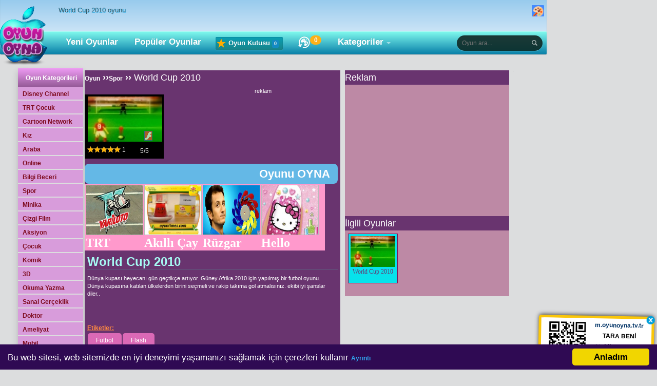

--- FILE ---
content_type: text/html; charset=UTF-8
request_url: https://www.oyunoyna.tv.tr/spor/world-cup-2010.html
body_size: 5774
content:
<!DOCTYPE html>
<html>
<head>
<base href="https://www.oyunoyna.tv.tr" />
<meta http-equiv="Content-Type" content="text/html; charset=utf-8" />
<meta name="google" content="notranslate" />
<meta name="msapplication-navbutton-color" content="#69346F" />
<meta name="apple-mobile-web-app-status-bar-style" content="black" />
<meta name="theme-color" content="#69346F" />
<link rel="stylesheet" type="text/css" href="/css/mavi.css?v=023">
<link rel="manifest" href="/manifest.json">
<link rel="apple-touch-icon" href="/images/v2/apple-touch-icon.png"/>
<link rel="canonical" href="https://www.oyunoyna.tv.tr/spor/world-cup-2010.html" />
<meta name="robots" content="index, follow,noodp,noydir" />
<title>World Cup 2010,World Cup 2010 oyunu,Spor Oyunları,Oyun</title>
<meta name="Keywords" content="World Cup 2010,World Cup 2010 oyun,World Cup 2010 oyna,World Cup 2010  bedava oyun,World Cup 2010 oyunu,World Cup 2010 yeni oyun,World Cup 2010 flash oyun,World Cup 2010 oyun oyna,World Cup 2010 oyunları" />
<meta name="Description" content="World Cup 2010,World Cup 2010 oyun,World Cup 2010 oyna,World Cup 2010  bedava oyun,World Cup 2010 oyunu,World Cup 2010 yeni oyun,World Cup 2010 flash oyun,World Cup 2010 oyun oyna,World Cup 2010 oyunları" />
<link rel="alternate" type="application/rss+xml" title="World Cup 2010" href="https://www.oyunoyna.tv.tr/feed" />
<meta name="google-site-verification" content="-Eq_aQrZ_kGdIe8wvmVTBxCmcZARW5kIzUGAbEoD9GY"/>

<link rel="preconnect" href="https://pubads.g.doubleclick.net" crossorigin="anonymous" />
<link rel="preconnect" href="https://st.wgplayer.com" crossorigin="anonymous" />
<link rel="preconnect" href="https://googleads.g.doubleclick.net" crossorigin="anonymous" />
<link rel="preconnect" href="https://googletagmanager.com" crossorigin="anonymous" />
<link rel="preconnect" href="https://stats.g.doubleclick.net" crossorigin="anonymous" />
<link rel="preconnect" href="https://googlesyndication.com" crossorigin="anonymous" />
<link rel="dns-prefetch" href="https://www.cizgifilmin.com" />
<link rel="dns-prefetch" href="https://server.cpmstar.com" />
<link rel="dns-prefetch" href="https://s7.addthis.com" />
<link rel="dns-prefetch" href="https://api-public.addthis.com" />
<link rel="dns-prefetch" href="https://cdn.onesignal.com" />
<link rel="dns-prefetch" href="https://st.wgplayer.com" />

<!--[if lt IE 9]>
<script type="text/javascript" src="/js/html5shiv.js"></script>
<![endif]-->
<link type="text/css"  href="/css/style_v.css?v=046" rel="stylesheet"  media="all" />
<link type="image/ico" href="/favicon.ico" rel="icon" />
<meta property="fb: app_id" content="171587582890972" />
<link rel="image_src" href="https://www.cizgifilmin.com/oyunlar/resim/world-cup-2010.jpeg" />
<meta property="og:site_name" content="Oyunoyna TV TR" />
<meta property="og:title" content="World Cup 2010,World Cup 2010 oyunu,Spor Oyunları,Oyun" />
<meta property="og:type" content="game" />
<meta property="og:description" content="World Cup 2010,World Cup 2010 oyun,World Cup 2010 oyna,World Cup 2010  bedava oyun,World Cup 2010 oyunu,World Cup 2010 yeni oyun,World Cup 2010 flash oyun,World Cup 2010 oyun oyna,World Cup 2010 oyunları"  />
<meta property="og:url" content="https://www.oyunoyna.tv.tr/spor/world-cup-2010.html" />
<meta property="og:image" content="https://www.cizgifilmin.com/oyunlar/resim/world-cup-2010.jpeg" />
<meta property="game:id" content="118" />
<meta property="game:published_time" content="2011-06-29" />
<meta property="game:tag" content="Spor,Futbol,Flash" />
<meta itemprop="image" content="https://www.cizgifilmin.com/oyunlar/resim/world-cup-2010.jpeg">
<meta itemprop="description" content="World Cup 2010,World Cup 2010 oyun,World Cup 2010 oyna,World Cup 2010  bedava oyun,World Cup 2010 oyunu,World Cup 2010 yeni oyun,World Cup 2010 flash oyun,World Cup 2010 oyun oyna,World Cup 2010 oyunları">
<meta itemprop="genre" content="Spor Oyunları">
<meta itemprop="pubdate" content="2011-06-29">
<meta itemprop="name" content=" World Cup 2010">
<script async src="//pagead2.googlesyndication.com/pagead/js/adsbygoogle.js"></script>
<script>
  (adsbygoogle = window.adsbygoogle || []).push({
    google_ad_client: "ca-pub-2615278077338088",
    enable_page_level_ads: true
  });
</script>
</head>

<body>
<div id="fb-root"></div>
	<header>
		<div class="c">
			
			<div class="top">
				<h1 class="pg-title">World Cup 2010 oyunu</h1>

				<iframe class="fb" src="https://www.facebook.com/widgets/like.php?href=https://www.facebook.com/oyunoynatvtr&amp;layout=button_count&amp;show_faces=true"></iframe>

				<div id="kutu"></div><div id="theme_settings" class="theme_settings dropdown-container">
    <button type="button" class="toggle button">
        <span class="icon--color-palette"></span>
    </button>
    <div class="dropdown-box">
        <p class="title">Bir tema seç</p>
        <ul>
            <li class="ellipsis" data-theme="yesil"><span class="theme theme-yesil"></span>Yeşil</li>
            <li class="ellipsis" data-theme="mavi"><span class="theme theme-mavi"></span>Mavi</li>
            <li class="ellipsis" data-theme="siyah"><span class="theme theme-siyah"></span>Siyah</li> 
            <li class="ellipsis" data-theme="sari"><span class="theme theme-sari"></span>Sarı</li>
            
        </ul>
    </div>
</div>
  </div>
	   <div class="smenu">
				<ul>
					<li class="logo">
						<a href="https://www.oyunoyna.tv.tr" title="Oyun Oyna">
							<img src="/images/v2/oyunoyna-logo.png" alt="oyun oyna"  width="115" height="123"/>
						</a>
					</li>
					<li><a href="/yeni-oyunlar.html" title="Yeni Oyunlar">Yeni Oyunlar</a></li>
					<li><a href="/populer-oyunlar.html" title="Popüler Oyunlar">Popüler Oyunlar</a></li>
<li class="game-box clickmenu"><a href="javascript:;"><i class="icon-box"></i> Oyun Kutusu <span class="count">*</span></a>
					<div class="drops">
						<div class="nano">
							<ul class="inner scrollContent"></ul>
						</div>
					</div>
				   </li>
<li class="history"><a href="/son.html" id="ihistory" title="Son Oynanan"><i class="icon-history"></i><span id="played" class="badge"></span></a></li>
					<li class="cat dropmenu">
						<a id="kategoriler" title="Kategori ve Alt Kategoriler" href="javascript:;">Kategoriler</a>

				      <div class="drop">
						<div class="inner"></div>	
	                  </div>
		           </li>									
                   </ul>
		       <div id="search" title="Arama Yapın" class="search input_container">
                    <form method="get" class="aramaForm" action="https://www.oyunoyna.tv.tr/Oyunlari/">
					<input id="country_id" onkeyup="autocomplet()" autocomplete="off" type="search" class="search-field clearme" name="q"  placeholder="Oyun ara..." />
					<input class="search-btn" type="submit" value="" />
					<ul id="country_list_id"></ul>
                    </form>
				</div>
			</div>
		</div>
		<div class="bg"></div>
	</header>
<div id="body-main"><div class="body-inside"><div class="body-left"><div class="subnav">
<div class="ust">Oyun Kategorileri</div>
<ul><li><a href="https://www.oyunoyna.tv.tr/disney-channel.html" title="Disney Channel Oyunları">Disney Channel</a></li><li><a href="https://www.oyunoyna.tv.tr/trt-cocuk.html" title="TRT Çocuk Oyunları">TRT Çocuk</a></li><li><a href="https://www.oyunoyna.tv.tr/cartoon-network.html" title="Cartoon Network Oyunları">Cartoon Network</a></li><li><a href="https://www.oyunoyna.tv.tr/kiz.html" title="Kız Oyunları">Kız</a></li><li><a href="https://www.oyunoyna.tv.tr/araba.html" title="Araba Oyunları">Araba</a></li><li><a href="https://www.oyunoyna.tv.tr/online.html" title="Online Oyunlar">Online</a></li><li><a href="https://www.oyunoyna.tv.tr/bilgi-beceri.html" title="Bilgi ve Beceri Oyunları">Bilgi Beceri</a></li><li><a href="https://www.oyunoyna.tv.tr/spor.html" title="Spor Oyunları">Spor</a></li><li><a href="https://www.oyunoyna.tv.tr/minika.html" title="Minika Oyunları">Minika</a></li><li><a href="https://www.oyunoyna.tv.tr/cizgi-film.html" title="Çizgi Film Oyunları">Çizgi Film</a></li><li><a href="https://www.oyunoyna.tv.tr/aksiyon.html" title="Aksiyon">Aksiyon</a></li><li><a href="https://www.oyunoyna.tv.tr/cocuk.html" title="Çocuk Oyunları">Çocuk</a></li><li><a href="https://www.oyunoyna.tv.tr/komik.html" title="Komik Oyunlar">Komik</a></li><li><a href="https://www.oyunoyna.tv.tr/3d.html" title="3D Oyunlar">3D</a></li><li><a href="https://www.oyunoyna.tv.tr/okuma-yazma.html" title="Okuma Yazma Öğren">Okuma Yazma</a></li><li><a href="https://www.oyunoyna.tv.tr/sanal-gerceklik.html" title="VR Oyunları">Sanal Gerçeklik</a></li><li><a href="https://www.oyunoyna.tv.tr/tags/doktor" title="Doktor">Doktor</a></li><li><a href="https://www.oyunoyna.tv.tr/tags/ameliyat" title="Ameliyat">Ameliyat</a></li><li><a href="https://www.oyunoyna.tv.tr/tags/mobil" title="Mobil">Mobil</a></li><li><a href="https://www.oyunoyna.tv.tr/tags/io-oyunlari" title="io Oyunları">io Oyunları</a></li><li><a href="https://www.oyunoyna.tv.tr/tags/html5" title="Html5">Html5</a></li><li><a href="https://www.oyunoyna.tv.tr/tags/macera" title="Macera">Macera</a></li><li><a href="https://www.oyunoyna.tv.tr/tags/dovus" title="Dövüş">Dövüş</a></li><li><a href="https://www.oyunoyna.tv.tr/tags/zeka" title="Zeka">Zeka</a></li><li><a href="https://www.oyunoyna.tv.tr/tags/savas" title="Savaş">Savaş</a></li><li><a href="https://www.oyunoyna.tv.tr/tags/unity-webgl" title="Unity WebGL">Unity WebGL</a></li><li><a href="https://www.oyunoyna.tv.tr/tags/Anime" title="Çözüm Videolu Oyunlar"><i class="ca-vd mn"></i>Videolu Oyunlar</a></li><li><a href="https://www.oyunoyna.tv.tr/tags" title="Tüm Etiketler">... Tüm Etiketler</a></li></ul>
</div></div><div class="body-right"><div class="inner-01-top-box"><div class="inner-01-top-left"><div class="mafya-title">
<b><a title="Oyun Oyna" rel="nofollow" href="https://www.oyunoyna.tv.tr">Oyun</a> ››<a rel="nofollow" title="Spor Oyunları" href="https://www.oyunoyna.tv.tr/spor.html">Spor</a> ›› <a  title="World Cup 2010 Oyunu oyna" href="https://www.oyunoyna.tv.tr/spor/world-cup-2010.htm" class="bookmark-title">World Cup 2010</a></b></div><div class="hitman-box"><span class="oyunlar-right-box"> reklam</span><br /><div class="hitman-left-box"><div class="review"><i class="ca-fl ts oyn" title="Flash SWF"></i> <a  title="World Cup 2010 Oyunu oyna" href="/spor/world-cup-2010.htm" class="bookmark-title"><img src="https://www.cizgifilmin.com/oyunlar/resim/world-cup-2010.jpeg" alt="World Cup 2010" width="145" height="88" /></a><br /><span class="title-star">World Cup 2010</span><span class="title-star">Dünya kupası heyecanı gün geçtikçe artıyor. Güney Afrika 2010 için yapılmış bir futbol oyunu. Dünya kupasına katılan ülkelerden birini seçmeli ve rakip takıma gol atmalısınız.  ekibi iyi şanslar diler..</span>
<span>
   <span class="star">
	<span style="width:100%;"></span>
   </span>
   <span>5</span>/<span>5</span>
</span>
<span class="rating">
   <span class="votes" itemprop="ratingCount">1</span>
</span>
</div><br /><fb:share-button class="url" href="https://www.oyunoyna.tv.tr/spor/world-cup-2010.html" type="button_count"></fb:share-button></div><div class="hitman-right-box"> </div></div><div class="clear"></div><a title="World Cup 2010 Oyunu oyna"  href="/spor/world-cup-2010.htm" class="playbutton">Oyunu OYNA</a><script async  type="text/javascript">var siteadres = "https://www.oyuntimes.com"; var kacsutun = "4"; var kactane = "4"; var kategori = "1111"; var yazirengi = "FFFFFF"; var tabanrengi = "FF99CC"; var yaziboyutu = "12";var yazilink="1";</script><div id="myoyunlar"></div><script src="https://www.oyuntimes.com/uye/addtoyoursite.js" charset="UTF-8" type="text/javascript"></script>
<div class="oynanir-text-box oyun">
 <a name="how"></a>
<div class="header">
<header><h1 class="game-title">World Cup 2010</h1></header>
</div><article><p>Dünya kupası heyecanı gün geçtikçe artıyor. Güney Afrika 2010 için yapılmış bir futbol oyunu. Dünya kupasına katılan ülkelerden birini seçmeli ve rakip takıma gol atmalısınız.  ekibi iyi şanslar diler..</p></article> <br><br><p class="yellow-link">Etiketler:</p><div class="tags"><a rel="tag" class="buttonet" title="Futbol" href="https://www.oyunoyna.tv.tr/tags/Futbol">Futbol</a><a rel="tag" class="buttonet" title="Flash" href="https://www.oyunoyna.tv.tr/tags/Flash">Flash</a></div><br><p class="yellow-link">Yorumlar:</p><fb:comments href="https://www.oyunoyna.tv.tr/spor/world-cup-2010.html" num_posts="10" width="470" colorscheme="dark"></fb:comments><br></div></div><div class="inner-01-top-right"><div class="alakali-title">Reklam</div><div id="reklamana" class="rightarea2">.</div><div class="service-04"><script async src="https://pagead2.googlesyndication.com/pagead/js/adsbygoogle.js"></script>
<!-- OyunOynaBilgi -->
<ins class="adsbygoogle"
     style="display:block"
     data-ad-client="ca-pub-2615278077338088"
     data-ad-slot="5473389559"
     data-ad-format="auto"></ins>
<script>
     (adsbygoogle = window.adsbygoogle || []).push({});
</script></div><div class="alakali-title">İlgili Oyunlar</div><div class="service-04"><ul>
<li><a href="https://www.oyunoyna.tv.tr/spor/world-cup-2010.html" title="World Cup 2010 oyunu">
		<img alt="World Cup 2010 oyunu" src="https://www.oyunoyna.tv.tr/images/imageholder.png" class="lazyload" data-src="https://www.cizgifilmin.com/oyunlar/resim/world-cup-2010.jpeg" width="87" height="60" /><br />World Cup 2010</a></li>
</ul></div><div class="alakali-bottom-box">
<div class="fb-like-box" data-href="https://www.facebook.com/oyunoynatvtr" data-colorscheme="light" data-show-faces="true" data-header="false" data-stream="false" data-show-border="true"></div></div></div></div></div></div></div>
<script type="application/ld+json">
{
 "@context": "http:\/\/schema.org",
 "@type": "BreadcrumbList",
 "itemListElement":
 [
  {
   "@type": "ListItem",
   "position": 1,
   "item":
   {
    "@id": "https://www.oyunoyna.tv.tr",
    "name": "Oyun"
    }
  },
  {
   "@type": "ListItem",
  "position": 2,
  "item":
   {
     "@id": "https://www.oyunoyna.tv.tr/spor.html",
     "name": "Spor"
   }
  },
  {
   "@type": "ListItem",
  "position": 3,
  "item":
   {
     "@id": "https://www.oyunoyna.tv.tr/spor/world-cup-2010.html",
     "name": "World Cup 2010"
   }
  }
 ]
}
</script>
<script type="application/ld+json">
{
	"@context":"http:\/\/schema.org",
	"@type":"Product",
	"name":"World Cup 2010",
	"description":"World Cup 2010,World Cup 2010 oyun,World Cup 2010 oyna,World Cup 2010  bedava oyun,World Cup 2010 oyunu,World Cup 2010 yeni oyun,World Cup 2010 flash oyun,World Cup 2010 oyun oyna,World Cup 2010 oyunlar\u0131",
	"image": "https://www.cizgifilmin.com/oyunlar/resim/world-cup-2010.jpeg",
	"aggregateRating":
	{
		"type":"AggregateRating",
		"ratingValue":"5",
		"ratingCount":"1",
		"bestRating":"5",
		"worstRating":"0"
	}
}
</script>
<footer id="footer">
<div class="footer-main">
<div class="footer-left"> 
<a href="https://www.oyunoyna.tv.tr" title="Oyun Oyna">
<img src="/images/v2/oyunoyna-logo.png" alt="oyun oyna"  width="115" height="123" /></a></div><div style="display:none;">
</div>
<div class="footer-right">Copyright &copy; 2009-2021 https://www.oyunoyna.tv.tr - Tüm Hakları Saklıdır.
<br /> <a rel="nofollow" href="/privacy-policy/">Gizlilik sözleşmesi</a>
<br />
<a href="iletisim.html" rel="nofollow">İletişim</a>
<br />
oyunoyna.tv.tr En iyi bedava <a title=oyunlar href=https://www.oyunoyna.tv.tr>Çizgifilm Oyunları</a>, en güzel <a title=oyun href=https://www.oyunoyna.tv.tr/ipad.html>ipad</a> oyunlar  bu sitede.<br/> 
oyun sitesi oyunoyna.tv.tr sizler için güzel oyunları bir araya topladı.  iPad iPhone Oyunları  oynadığınız oyunlar bu oyunları yapan ve paylaşım kodlarıyla sitelere yayan oyun yapımcılarına aittir.Bedava oyunların bir arada toplandığı  ücretsiz oyun platformudur.<a href=https://www.oyunoyna.tv.tr/cizgi-film.html>Televizyon Çizg Film oyunları</a><script type="text/javascript">var oyun_gir='0';</script>
</div>

<!---pop--->
<script type="text/javascript" src="https://ajax.googleapis.com/ajax/libs/jquery/2.2.2/jquery.min.js"></script>

<script type="text/javascript">
  var current_domain         ="oyunoyna.tv.tr";
  var qrmobil                ="1";
  var OneSignal_appId        ="9c97a37a-235c-4a00-918c-88d4e428669b";
  var OneSignal_message      ="OyunOynaTVTR yi takip ettiğiniz için teşekkür ederiz.";
  var OneSignal_siteName     ="Oyun Oyna"; var OneSignal_subdomainName="oyunoyna";</script>
<script type="text/javascript" src="/js/sitesdk_v.js?v=014"></script>
</div>
<script type="text/javascript">
(function(d, s, id) {
  var js, fjs = d.getElementsByTagName(s)[0];
  if (d.getElementById(id)) return;
  js = d.createElement(s); js.id = id;
  js.src = "//connect.facebook.net/tr_TR/sdk.js#xfbml=1&version=v2.6";
  fjs.parentNode.insertBefore(js, fjs);
}(document, 'script', 'facebook-jssdk'));</script>
<script>
  getTotalShare(0,118,'https%3A%2F%2Fwww.oyunoyna.tv.tr%2Fspor%2Fworld-cup-2010.html');
</script>
<script src="/js/jquery.lazy.min.js"></script>
<script type="text/javascript">
$("img.lazyload").lazy();
</script>
<script type="text/javascript">	
function createCookie(e,o,t){if(t){var n=new Date;n.setTime(n.getTime()+24*t*60*60*1e3);var r="; expires="+n.toGMTString()}else var r="";document.cookie=e+"="+o+r+"; path=/"}
function readCookie(e){for(var o=e+"=",t=document.cookie.split(";"),n=0;n<t.length;n++){for(var r=t[n];" "==r.charAt(0);)r=r.substring(1,r.length);if(0==r.indexOf(o))return r.substring(o.length,r.length)}return null}
function eraseCookie(e){createCookie(e,"",-1)}
</script>
       <!-- Begin Cookie Consent plugin -->
		<script type="text/javascript">
		window.cookieconsent_options = 
		{
			"message":"Bu web sitesi, web sitemizde en iyi deneyimi yaşamanızı sağlamak için çerezleri kullanır",
			"dismiss":"Anladım",
			"learnMore":"Ayrıntı",
			"link":"https://www.oyunoyna.tv.tr/privacy-policy/",
			"theme":"dark-bottom"
		};
		</script>
		<script type="text/javascript" async src="/js/cookieconsent.mini.js?00000000005"></script>

<script>
  (function(i,s,o,g,r,a,m){i['GoogleAnalyticsObject']=r;i[r]=i[r]||function(){
  (i[r].q=i[r].q||[]).push(arguments)},i[r].l=1*new Date();a=s.createElement(o),
  m=s.getElementsByTagName(o)[0];a.async=1;a.src=g;m.parentNode.insertBefore(a,m)
  })(window,document,'script','//www.google-analytics.com/analytics.js','ga');
  ga('create', 'UA-48689642-3', 'auto');
  ga('send', 'pageview');
</script>
<script src="https://cdn.onesignal.com/sdks/OneSignalSDK.js" async='async'></script>
<script>

    if ('serviceWorker' in navigator) {
        navigator.serviceWorker.register('/OneSignalSDKWorker.js')
            .then(function () {
                console.log('Service worker registered');
            })
            .catch(function (error) {
                console.log('Service worker registration failed:', error);
            });
    } else {
        console.log('Service workers are not supported.');
    }

</script>
</footer>
<script defer src="https://static.cloudflareinsights.com/beacon.min.js/vcd15cbe7772f49c399c6a5babf22c1241717689176015" integrity="sha512-ZpsOmlRQV6y907TI0dKBHq9Md29nnaEIPlkf84rnaERnq6zvWvPUqr2ft8M1aS28oN72PdrCzSjY4U6VaAw1EQ==" data-cf-beacon='{"version":"2024.11.0","token":"fd064d0594194e7da84ff554bb27d9a7","r":1,"server_timing":{"name":{"cfCacheStatus":true,"cfEdge":true,"cfExtPri":true,"cfL4":true,"cfOrigin":true,"cfSpeedBrain":true},"location_startswith":null}}' crossorigin="anonymous"></script>
</body>
</html>


--- FILE ---
content_type: text/html; charset=utf-8
request_url: https://www.google.com/recaptcha/api2/aframe
body_size: 268
content:
<!DOCTYPE HTML><html><head><meta http-equiv="content-type" content="text/html; charset=UTF-8"></head><body><script nonce="htkTS506GTMIWzEiOD1Z5g">/** Anti-fraud and anti-abuse applications only. See google.com/recaptcha */ try{var clients={'sodar':'https://pagead2.googlesyndication.com/pagead/sodar?'};window.addEventListener("message",function(a){try{if(a.source===window.parent){var b=JSON.parse(a.data);var c=clients[b['id']];if(c){var d=document.createElement('img');d.src=c+b['params']+'&rc='+(localStorage.getItem("rc::a")?sessionStorage.getItem("rc::b"):"");window.document.body.appendChild(d);sessionStorage.setItem("rc::e",parseInt(sessionStorage.getItem("rc::e")||0)+1);localStorage.setItem("rc::h",'1769335611509');}}}catch(b){}});window.parent.postMessage("_grecaptcha_ready", "*");}catch(b){}</script></body></html>